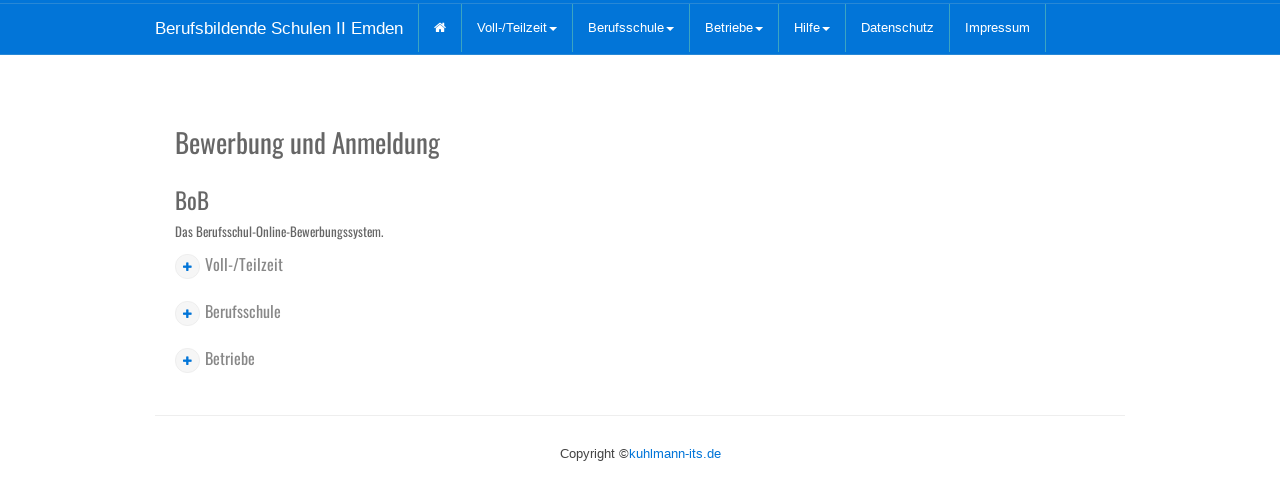

--- FILE ---
content_type: text/html; charset=UTF-8
request_url: https://bbs2-emden.anmeldung.schule/
body_size: 2725
content:
<html>
<head>
        <meta charset="utf-8">

    <title>BoB</title>

    <meta name="description" content="Your description">
    <meta name="keywords" content="Your,Keywords">
    <meta name="author" content="ResponsiveWebInc">

    <meta name="viewport" content="width=device-width, initial-scale=1.0">


    <link href="css/bootstrap.min.css" rel="stylesheet">

    <link rel="stylesheet" href="css/settings.css" media="screen"/>

    <link href="css/prettyPhoto.css" rel="stylesheet">

    <link href="css/font-awesome.min.css" rel="stylesheet">

    <link href="css/style.css" rel="stylesheet">

    <!-- <link href="css/blue.css" rel="stylesheet"> -->

    <link href="css/cku.css" rel="stylesheet">
    <link href="css/anmeldung.css" type="text/css" rel="stylesheet"/>

    <link rel="shortcut icon" href="img/favicon/favicon.png">

    <script src='js/jquery-1.8.3.js'></script>
    <script type="text/javascript" language="JavaScript">

        function divein(a) {
            var e = document.getElementById(a);
            if (!e) return true;
            if (e.style.display == "none") {
                e.style.display = "block"
            }
            return true;
        }

        function divaus(a) {
            var e = document.getElementById(a);
            if (!e) return true;
            if (e.style.display == "block") {
                e.style.display = "none"
            }
            return true;
        }

        function toggleMe(a) {
            var e = document.getElementById(a);
            if (!e) return true;
            if (e.style.display == "none") {
                e.style.display = "block"
            } else {
                e.style.display = "none"
            }
            return true;
        }


        function msgBox() {
            return window.confirm("Wollen Sie diesen Ausbildungsberuf wirklich entfernen?");
        }

        //-->
    </script>

    <script type="text/javascript">
        window.cookieconsent_options = {
            message: 'Diese Website nutzt Cookies, um bestmögliche Funktionalität bieten zu können.',
            dismiss: 'Ok, verstanden',
            learnMore: 'Mehr Infos',
            link: 'https://kuhlmann-its.de/index.php?seite=datenschutz.php',
            theme: 'light-floating'
        };
    </script>
    <script type="text/javascript" src="//s3.amazonaws.com/valao-cloud/cookie-hinweis/script.js"></script>
    <!-- Ende Cookie Plugin -->
</head>
<body>

<script>
            var bobterminaltoken = localStorage.getItem("bobterminaltoken");
            if(bobterminaltoken != null)
            {
                window.location = "index.php?bobterminaltoken="+bobterminaltoken+"";
            }
          </script>

<!-- Start EDIT Mode -->
<div class='navbar bs-docs-nav own-navbar' role='banner'>
			<div class='container'>
				<div class='navbar-header'>
					<button class='navbar-toggle' type='button' data-toggle='collapse' data-target='.bs-navbar-collapse'>
						<span class='sr-only'>Toggle navigation</span>
						<span class='icon-bar'></span>
						<span class='icon-bar'></span>
						<span class='icon-bar'></span>
					</button>
					<span class='navbar-brand own-brand'>Berufsbildende Schulen II Emden</span>
				</div>
				<nav class='collapse navbar-collapse bs-navbar-collapse' role='navigation'>
					<ul class='nav navbar-nav'>
						<li style='font-size:30px;'> 
						<a class='fa fa-home' href='index.php?home=true'></a>
						</li>
						
						<li class='dropdown'>
								<a href='#' class='dropdown-toggle' data-toggle='dropdown'>Voll-/Teilzeit<b class='caret'></b></a>
								<ul class='dropdown-menu'>
									<li><a href='index.php?vollzeit=true'>Bewerben</a></li>
									<li><a href='index.php?abrufen=true'>Bewerbung abrufen</a></li>
								</ul>
							</li>
						
						<li class='dropdown'>
							<a href='#' class='dropdown-toggle' data-toggle='dropdown'>Berufsschule<b class='caret'></b></a>
							<ul class='dropdown-menu'>
								<li><a href='index.php?teilzeit=true'>Anmelden</a></li>
								<li><a href='index.php?betrieb_abrufen=true'>Anmeldung abrufen</a></li>
							</ul>
						</li><li class='dropdown'>
							<a href='#' class='dropdown-toggle' data-toggle='dropdown'>Betriebe<b class='caret'></b></a>
							<ul class='dropdown-menu'>
								<li><a href='index.php?betrieb_login=true'>Login</a></li>
								<li><a href='index.php?betrieb_register=true'>Registrieren</a></li>
							</ul>
						</li><li class='dropdown'>
							<a href='#' class='dropdown-toggle' data-toggle='dropdown'>Hilfe<b class='caret'></b></a>
							<ul class='dropdown-menu'>
								<li><a href='hilfe.php' target='_blank'>Hilfecenter</a></li>
								<li><a href='anleitung.php' style='border-top:2px white solid;' target='_blank'>Anleitungen</a></li>
							</ul>
						</li>
						<!-- <li><a target='_blank' href='/datenschutz'>Datenschutz</a></li> --> 
						<li><a target='_blank' href=''>Datenschutz</a></li>
						<li><a target='_blank' href='http://www.berufsbildendeschulen2-emden.de/index.php?id=60'>Impressum</a></li>
					</ul>
				</nav>
			</div>
		</div><div class='container'><ol></ol><p style='margin-top:30px;'></p><div class='wrapper'><h2>Bewerbung und Anmeldung<br></h2><div class='faq' style='margin-top:20px;'>
				<div class='row'>
                  <div class='col-md-12'>
                  
					 
                     <div>
                        <h3>BoB</h3>
                        <h5>Das Berufsschul-Online-Bewerbungssystem. </h5>
                     </div>
						<div class='panel'>
							<div class='panel-heading'>
								<a data-toggle='collapse' data-parent='#accordion' href='#collapseOne'>
									<h5 class='panel-title'><i class='fa fa-plus'></i>Voll-/Teilzeit</h5>
								</a>
							</div>
							<div id='collapseOne' class='panel-collapse collapse'>
								<div class='panel-body'><div align="left"><font size="2"><b>Hinweis:</b> Anmeldung für Schüler/innen</font>, die <b>Vollzeit- bzw. Teilzeitschulformen</b> besuchen wollen.</div><div align="left">Wie funktioniert die Online-Anmeldung mit BOB? Hier wird es Ihnen erklärt: <a href="https://youtu.be/aVwOzniIPqs" title="Anmeldung mit BOB" target="_blank">https://youtu.be/aVwOzniIPqs</a></div><div align="left">Unter der Funktion Vollzeit → <b>Bewerbung abrufen</b> ist es auch<b> nach der Bewerbung</b> noch möglich, das zugehörige Formular herunterzuladen oder auszudrucken.&nbsp;</div>
									
								<li><a href='index.php?vollzeit=true'>Bewerben
								</a></li>
								<li><a href='index.php?abrufen=true'>Bewerbung abrufen</a></li>
								
							
								</div>
							</div>
						</div>
						
						<div class='panel'>
							<div class='panel-heading'>
								<a data-toggle='collapse' data-parent='#accordion' href='#collapseTwo'>
									<h5 class='panel-title'><i class='fa fa-plus'></i>Berufsschule</h5>
								</a>
							</div>
							<div id='collapseTwo' class='panel-collapse collapse'>
								<div class='panel-body'><div><font size="5" color="#FF0000">Online-Bewerbung am ersten Schultag</font></div><div><a href="https://youtu.be/1a_-F5Qrcfs" title="Videoanleitung BOB" target="_blank">Hier finden Sie eine Videoanleitung zur Anmeldung mit dem BOB-System: https://youtu.be/1a_-F5Qrcfs</a></div>Bitte
 informieren Sie sich kurz vor den Sommerferien auf unserer Homepage 
über den Termin Ihres ersten Schultages. Bringen Sie an Ihrem ersten 
Schultag bitte folgende Unterlagen mit:<br>- Zeugnis mit ihrem höchsten Schulabschluss<br>- Ausbildungsvertrag (falls dieser schon ausgehändigt wurde)<br><div>- Kontaktdaten Ihres Ausbildungsbetriebes</div>
						
								<li><a href='index.php?teilzeit=true'>Anmelden</a></li>
								<li><a href='index.php?betrieb_abrufen=true'>Anmeldung abrufen</a></li>
								
								</div>
							</div>
						</div><div class='panel'>
							<div class='panel-heading'>
								<a data-toggle='collapse' data-parent='#accordion' href='#collapseThree'>
									<h5 class='panel-title'><i class='fa fa-plus'></i>Betriebe</h5>
								</a>
							</div>
							<div id='collapseThree' class='panel-collapse collapse'>
								<div class='panel-body'><font size="5" color="#FF0000">Online-Bewerbung am ersten Schultag</font><br>Bitte
 informieren Sie sich kurz vor den Sommerferien auf unserer Homepage 
über den Termin Ihres ersten Schultages. Bringen Sie an Ihrem ersten 
Schultag bitte folgende Unterlagen mit:<br>- Zeugnis mit ihrem höchsten Schulabschluss<br>- Ausbildungsvertrag (falls dieser schon ausgehändigt wurde)<br>- Kontaktdaten Ihres Ausbildungsbetriebes
									<li><a href='index.php?betrieb_login=true'>Login</a></li>
									<li><a href='index.php?betrieb_register=true'>Registrieren</a></li>
								</div>
							</div>
						</div> </div>
						</div>
						</div>
						</div>
					<hr /></div><div id='legende'><center title='CORE-1.6.8-2305090800'>Copyright &copy;<a target='_blank' href='https://kuhlmann-its.de/'>kuhlmann-its.de</a></center><span class="totop"><a href="#"><i class="fa fa-angle-up"></i></a></span>


<script src="js/jquery.js"></script>

<script src="js/bootstrap.min.js"></script>

<script src="js/jquery.isotope.js"></script>
<script src="js/jquery.prettyPhoto.js"></script>

<script src="js/filter.js"></script>

<script src="js/jquery.themepunch.tools.min.js"></script>
<script src="js/jquery.themepunch.revolution.min.js"></script>

<script src="js/respond.min.js"></script>

<script src="js/html5shiv.js"></script>

<script src="js/custom.js"></script>
<script>

    var revapi;
    jQuery(document).ready(function () {
        revapi = jQuery('.tp-banner').revolution(
            {
                delay: 9000,
                startwidth: 1200,
                startheight: 500,
                hideThumbs: 200,
                shadow: 3,
                navigationType: "none",
                hideThumbsOnMobile: "on",
                hideArrowsOnMobile: "on",
                hideThumbsUnderResoluition: 0,
                touchenabled: "on",
                fullWidth: "on"
            });
    });
</script>
<script src="https://cdn.jsdelivr.net/autocomplete.js/0/autocomplete.jquery.min.js"></script>
<script src="ort.js"></script>



</body>
</html>

--- FILE ---
content_type: text/css
request_url: https://bbs2-emden.anmeldung.schule/css/cku.css
body_size: 622
content:
/* Green Color CSS */

body{
border-top:3px solid #0275d8;
}

.color{
color:#0275d8;
}

a, a:visited{
color:#0275d8;
}

a:hover{
color:#2888d6;
}


.navbar{
background: #0275d8 !important;
border-top:1px solid #2888d6 !important;
border-bottom:1px solid #2888d6 !important; 
}

.nav .open>a, .nav .open>a:hover, .nav .open>a:focus {
   border-color: #3ba4c2;
}

.navbar button{
	background:#2888d6 !important;  
}

.navbar button:hover{
	background:#2888d6 !important;
}

.navbar .nav{
border-right:1px solid #3ba4c2;
}

.navbar .nav > li > a{
background: #0275d8; 
border-left:1px solid #3ba4c2;
}

.navbar .nav > li > a:hover{
background:#2888d6 !important;
}

.navbar .nav .active > a,
.navbar .nav .active > a:hover,
.navbar .nav .active > a:focus {
background: #2888d6 !important;
}

.dropdown-toggle{
background: #0275d8 !important;
}


.dropdown-menu{
background:#0275d8 !important;
border:1px solid #2888d6;
}

.dropdown-menu a{
background:#0275d8 !important;
border-bottom:1px solid #2888d6;
}

.dropdown-menu a:hover,.dropdown-menu a:focus{
background:#2888d6 !important;
}

.social i{
background:#0275d8;
}

.social i:hover{
background:#2888d6;
}

.flex-caption{
border-left:4px solid #0275d8;
}

.service i{
color:#0275d8;
}

/* Timeline */

.time .tidate{
background:#0275d8;
}

.time .timatter{
border-bottom:2px solid #0275d8;
}

/* Events - Accordion*/

.events .panel-heading h5{
background:#0275d8;
}

/* Slider */

.da-slider{
border-top: 4px solid #0275d8;
border-bottom: 4px solid #0275d8;
}

.da-slide h2{
color:#0275d8;
}

.da-slide .da-link{
background:#0275d8;
}

/* Testimonial */

.test{
border-bottom:2px solid #0275d8;
}

.test-arrow{
border-top-color: #0275d8;
}

/* Feature alt */

.afeature:hover{
border:5px solid #0275d8;
}

.afmatter i{
color:#0275d8;
}

.rpost1:hover,.rpost2:hover{
border-bottom:2px solid #0275d8;
}

.panel-heading i{
color:#0275d8;
}

.process i{
color:#0275d8;
}

.process-meta span{
background:#0275d8;
}

.feat h4 i{
color:#0275d8;
}

.blog .meta i{
color:#0275d8;
}

.posts .tags a{
background:#0275d8;
border:1px solid #2888d6;
border-bottom:3px solid #2888d6;
}

.posts .tags a:hover{
border-bottom:3px solid #0275d8;
background:#2888d6;
border:1px solid #2888d6;
}

.paging a:hover{
background: #0275d8;
border:1px solid #2888d6;
}

.paging .current{
background: #0275d8;
border:1px solid #2888d6;
}

.serv .simg i{
color:#0275d8;
}

.button a, .button a:visited{
background:#0275d8;
border-bottom:2px solid #2888d6;
}

.button a:hover{
background:#2888d6;
}

.pricel .phead-top{
background:#0275d8;
border:1px solid #2888d6;
}

.pricel .phead-bottom{
border-top:1px solid #2888d6;
}

.nav-tabs > li > a:hover{
background:#0275d8;
}

.about .asocial i{
background:#0275d8;
}

.resume h4{
background:#0275d8;
}

.resume h5{
color:#0275d8;
}

.content ul li i { color:#0275d8;}
footer ul li i { color:#0275d8;}
footer{
border-top:3px solid #0275d8;
}



--- FILE ---
content_type: text/css
request_url: https://bbs2-emden.anmeldung.schule/css/anmeldung.css
body_size: 1706
content:
body {background:#white; font-family:sans-serif;}

@media (max-width: 786px) {
.schritt {font-size:5px;}	
}

#schritt { width:100%;
		margin:0 auto;
		margin-top:30px;
		margin-bottom:-10px;
		}

		

#legende { width:100%;
		margin:0 auto;
		margin-top:10px;
		margin-bottom:10px; }
		
#navi input[type=submit]{outline-style:none; box-shadow:none;}


#navi { width:100%;
		margin:0 auto;
		margin-top:0px;
		margin-bottom:5px;
		padding-left:20px;
		padding-right:20px;
		border:1px solid white;
		background:#0275d8;
		font-family:sans-serif;
		}

#navi td{ padding-left:5px;
		 padding-right:5px;
		}
		
#teilzeit_navi { width:100%;
		margin:0 auto;
		margin-top:0px;
		margin-bottom:5px;
		padding-left:20px;
		padding-right:20px;
		border:1px solid black;
		background:#48A8FC;
		}

#teilzeit_navi input{outline-style:none; box-shadow:none; border:none; background:none; padding:5px; text-decoration:underline; color:white; font-size:18px;}


#auswahl_navi { width:100%;
		margin:0 auto;
		margin-top:0px;
		margin-bottom:5px;
		padding-left:20px;
		padding-right:20px;
		border:1px solid black;
		background:#48A8FC;
		}

#auswahl_navi input{outline-style:none; box-shadow:none; border:none; background:none; padding:5px; color:white; font-size:18px;}
		

.wrapper {  width:100%; 
			margin-top: 10px;
			padding:20px;
			background:white;
			 }
			 
.wrapper input[type=text]{outline-style:none; border:1px none solid; box-shadow:none;}
			 
.wrapper input[type=text][value=""] {
    border:1px #DE5959 solid;
}
.wrapper input  [type=text]{
    border:1px none solid;
}

#wrapper input[type=password]{outline-style:none; border:1px #DE5959 solid; box-shadow:none;}

#betrieb_login input[type=text]{outline-style:none; border:1px #DE5959 solid; box-shadow:none;}
#betrieb_login input[type=text][value=""] {
    border:1px #DE5959 solid;
}
#betrieb_login input[type=text]{
    border:1px  #DE5959 solid;
}


#bewerbung_ansicht_table td {border:1px solid #EEEEEE; background:#87C2FF; padding:5px;}

#bewerbung_ansicht_table table {border-collapse: collapse;}

#bewerbung_ansicht_table input {padding:0; }		



			
#schulart select { font-size:20px; }

#fachrichtungen { margin-top:20px; 
				  margin-bottom: 20px;}
			
#schulart_list  a{color:black; text-decoration:underline;}			
#schulart_list  a:hover {color:#2facce; text-decoration:none; cursor:pointer }				

#daten td { 	font-size:17px;
					width:120px;}
				

					

#fehlermeldung { padding:0px; }
				
#fehlermeldung  {padding:5px;
				border:2px solid red;
				display:inline;
				font-weight:bold;}


#ueberblick  h1, h2, h3, h4 , p{ margin: 5px 0 5px 0; }

#logout input:hover{ text-decoration:none; color:yellow;} 

#startseite_inhalt   input{background:#48A8FC;}
#startseite_inhalt  a:hover input{text-decoration:none;}

.label_hover { text-decoration:underline; }
.label_hover:hover{ text-decoration:none; }
#navi td {padding:0px;}
#navi input{padding:7px;}
.wrapper td {padding:5px;}
.wrapper label {color:black;}

#edit_mode_box {position:fixed; top:20%; left:25%; 
			width:50%;
			border-radius:5px;
			background:#000828;
			padding:10px;
			z-index:9999;
			border:1px #e3e3e3 outset;
			display:none;}
#edit_mode_text {background:#eeeeee; padding:10px; margin-top:40px; border:1px #dddddd inset; border-radius:5px;}
#edit_mode_box .x{float:right; padding:0px; height:0px; font-size:20px; cursor:pointer; color:#e24e35;}
#edit_mode_box .head2{float:left; color:white; margin-bottom:10px;}

.own-brand {color:white;}

.btn-black {
  color: white;
  background-color: #0275d8;
  border-radius:0px;
  border-color: #2690ad;
}

.btn-black:visited {
  color: white;
  background-color: #0275d8;
  border-radius:0px;
  border-color: #2690ad;
}

.btn-black:focus,
.btn-black.focus {
  color: #fff;
  background-color: #196377;
}
.btn-black:hover {
  color: #fff;
   background-color: #2888d6;
   border-color: 2690ad;
}
.btn-black:active,
.btn-black.active,
.open > .dropdown-toggle.btn-black {
  color: #fff;
  background-color: #196377;
}
.btn-black:active:hover,
.btn-black.active:hover,
.open > .dropdown-toggle.btn-black:hover,
.btn-black:active:focus,
.btn-black.active:focus,
.open > .dropdown-toggle.btn-black:focus,
.btn-black:active.focus,
.btn-black.active.focus,
.open > .dropdown-toggle.btn-black.focus {
  color: #fff;
  background-color: #196377;
  border-color: 2690ad;
  border-style:inset;
}
.btn-black:active,
.btn-black.active,
.open > .dropdown-toggle.btn-black {
  background-image: none;
}
.btn-black.disabled:hover,
.btn-black[disabled]:hover,
fieldset[disabled] .btn-black:hover,
.btn-black.disabled:focus,
.btn-black[disabled]:focus,
fieldset[disabled] .btn-black:focus,
.btn-black.disabled.focus,
.btn-black[disabled].focus,
fieldset[disabled] .btn-black.focus {
 color: #fff;
  background-color: 196377;
  border-color: 196377;
}
.btn-black .badge {
  font-weight:bold;
  color: #fff;
  background-color: #0275d8;
  border-color: 196377;
}

#cookiedingsbums a {color:#000; text-decoration:none;}

#cookiedingsbums a:hover {text-decoration:underline;}

#cookiedingsbums div {padding:10px; padding-right:40px;}

#cookiedingsbums { 
   outline: 1px solid #7b92a9; 
   text-align:right; 
   border-top:1px solid #fff;
   background: #d6e0eb; 
   background: -moz-linear-gradient(top, #d6e0eb 0%, #f2f6f9 100%); 
   background: -webkit-gradient(linear, left top, left bottom, color-stop(0%,#d6e0eb), color-stop(100%,#f2f6f9)); 
   background: -webkit-linear-gradient(top, #d6e0eb 0%,#f2f6f9 100%); 
   background: -o-linear-gradient(top, #d6e0eb 0%,#f2f6f9 100%);
   background: -ms-linear-gradient(top, #d6e0eb 0%,#f2f6f9 100%); 
   background: linear-gradient(to bottom, #d6e0eb 0%,#f2f6f9 100%); 
   filter: progid:DXImageTransform.Microsoft.gradient(   startColorstr='#d6e0eb', endColorstr='#f2f6f9',GradientType=0 ); 
   position:fixed;
   bottom:0px; 
   z-index:10000; 
   width:100%; 
   font-size:12px; 
   line-height:16px;}

#cookiedingsbumsCloser {
   color: #777;
   font: 14px/100% arial, sans-serif;
   position: absolute;
   right: 5px;
   text-decoration: none;
   text-shadow: 0 1px 0 #fff;
   top: 5px;
   cursor:pointer;
   border-top:1px solid white; 
   border-left:1px solid white; 
   border-bottom:1px solid #7b92a9; 
   border-right:1px solid #7b92a9; 
   padding:4px;
   background: #ced6df; /* Old browsers */
   background: -moz-linear-gradient(top, #ced6df0%, #f2f6f9 100%); 
   background: -webkit-gradient(linear, left top, left bottom, color-stop(0%,#ced6df), color-stop(100%,#f2f6f9)); 
   background: -webkit-linear-gradient(top, #ced6df0%,#f2f6f9 100%); 
   background: -o-linear-gradient(top, #ced6df0%,#f2f6f9 100%); 
   background: -ms-linear-gradient(top, #ced6df0%,#f2f6f9 100%); 
   background: linear-gradient(to bottom, #ced6df0%,#f2f6f9 100%); 
   filter: progid:DXImageTransform.Microsoft.gradient(    startColorstr='#ced6df', endColorstr='#f2f6f9',GradientType=0 ); 
 }

#cookiedingsbumsCloser:hover {border-bottom:1px solid white; border-right:1px solid white; border-top:1px solid #7b92a9; border-left:1px solid #7b92a9;}


--- FILE ---
content_type: text/css
request_url: https://bbs2-emden.anmeldung.schule/ort.css
body_size: 109
content:

.algolia-autocomplete {
width: 100%;
}
.algolia-autocomplete .aa-input, .algolia-autocomplete .aa-hint {
width: 100%;
}
.algolia-autocomplete .aa-hint {
color: #999;
}
.algolia-autocomplete .aa-dropdown-menu {
width: 100%;
background-color: #fff;
border: 1px solid #999;
border-top: none;
}
.algolia-autocomplete .aa-dropdown-menu .aa-suggestion {
cursor: pointer;
padding: 5px 4px;
}
.algolia-autocomplete .aa-dropdown-menu .aa-suggestion.aa-cursor {
background-color: #B2D7FF;
}
.algolia-autocomplete .aa-dropdown-menu .aa-suggestion em {
font-weight: bold;
font-style: normal;
}


--- FILE ---
content_type: application/javascript
request_url: https://bbs2-emden.anmeldung.schule/js/custom.js
body_size: 343
content:


/* Support list */

$("#slist a").click(function(e){
   e.preventDefault();
   $(this).next('p').toggle(200);
});

/* Portfolio */

// filter items when filter link is clicked
$('#filters a').click(function(){
  var selector = $(this).attr('data-filter');
  $container.isotope({ filter: selector });
  return false;
});


jQuery(".prettyphoto").prettyPhoto({
overlay_gallery: false, social_tools: false
});

/* Carousel */

$('.carousel').carousel();

/* *************************************** */ 
/* Scroll to Top */
/* *************************************** */  
		
$(document).ready(function() {
	$(".totop").hide();
	
	$(window).scroll(function(){
		if ($(this).scrollTop() > 300) {
			$('.totop').fadeIn();
		} else {
			$('.totop').fadeOut();
		}
	});
	$(".totop a").click(function(e) {
		e.preventDefault();
		$("html, body").animate({ scrollTop: 0 }, "slow");
		return false;
	});
		
});
/* *************************************** */

--- FILE ---
content_type: application/javascript
request_url: https://bbs2-emden.anmeldung.schule/ort.js
body_size: 497
content:
$(document).ready(function(){
    $('head').append('<link rel="stylesheet" type="text/css" href="ort.css">');
    $('input[data-bobfield="plz"]').each(function(index){
        $(this).autocomplete({hint:false}, [
            {
                source:function(query, callback){
                    var vals = [];
                    $.post("ort.php",
                    {
                      plz: query
                    },
                    function(data, status){
                      
                        for(var i = 0; i < data.count; ++i)
                        {
                            vals.push({"plz":data["data"][i]["plz"], "name":data["data"][i]["name"]});
                        }
                        callback(vals);
                    });  
                },
                displayKey:function(suggestion){
                    return suggestion["plz"] + ", " + suggestion["name"];
                }
            }
        ]).on('autocomplete:selected', function(event, suggestion, dataset, context){
            $($(event.target).attr("data-field-friend")).autocomplete('val', suggestion["name"]);
            $(this).autocomplete('val', suggestion["plz"]);
            $(this).autocomplete('close');
            event.preventDefault();
            console.log("selected");
        }).on('autocomplete:shown', function(event){
            $(this).parent().css('display', 'inline-block');
        }).on('autocomplete:closed', function(event){
            $(this).parent().css('display', 'inline');
        });

        $(this).parent().css('display', 'inline');

    });
    $('input[data-bobfield="ort"]').each(function(index){
        $(this).autocomplete({hint:false}, [
            {
                source:function(query, callback){
                    $.post("ort.php",
                    {
                      name: query
                    },
                    function(data, status){
                        var vals = [];
                        for(var i = 0; i < data.count; ++i)
                        {
                            vals.push({"plz":data["data"][i]["plz"], "name":data["data"][i]["name"]});
                        }
                        callback(vals);
                    });
                },
                displayKey:function(suggestion){
                    return suggestion["name"] + ", " + suggestion["plz"];
                }
            }
        ]).on('autocomplete:selected', function(event, suggestion, dataset, context){
            $($(event.target).attr("data-field-friend")).autocomplete('val', suggestion["plz"]);
            $(this).autocomplete('val', suggestion["name"]);
            $(this).autocomplete('close');
            event.preventDefault();
            console.log("selected");
        }).on('autocomplete:shown', function(event){
            $(this).parent().css('display', 'inline-block');
        }).on('autocomplete:closed', function(event){
            $(this).parent().css('display', 'inline');
        });

        $(this).parent().css('display', 'inline');
    });
  });